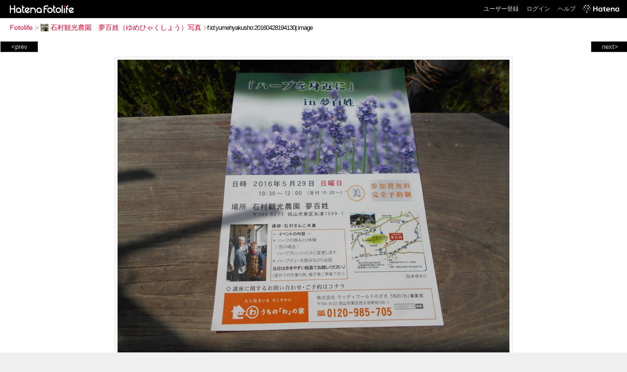

--- FILE ---
content_type: text/html; charset=utf-8
request_url: https://f.hatena.ne.jp/yumehyakusho/20160428194130
body_size: 3415
content:


<!DOCTYPE html>
<html lang="ja">
<head>
<meta charset="UTF-8">


<title>個別「20160428194130」の写真、画像 - 石村観光農園　夢百姓（ゆめひゃくしょう）写真</title>

<link rel="stylesheet" href="/css/fotolife.css?20251121" type="text/css" media="all" />



<meta name="viewport" content="width=device-width, initial-scale=1.0, user-scalable=1" />


<script type="text/javascript">
<!--
var SMARTPHONE_SUPPORT = true;
if (SMARTPHONE_SUPPORT && /iPod;|iPhone;|Android /.test(navigator.userAgent)) {
  document.write('<link rel="stylesheet" href="/css/smartphone.css?20251121" type="text/css" media="all" />');
}

if (typeof Hatena == 'undefined') Hatena = {};
if (typeof Hatena.Fotolife == 'undefined') Hatena.Fotolife = {};

Hatena.Fotolife.AuthUrl = 'https://f.hatena.ne.jp/yumehyakusho/20160428194130';

// -->
</script>

<script type="text/javascript" src="https://s.hatena.ne.jp/js/HatenaStar.js"></script>
<script type="text/javascript"><!--
  Hatena.Author  = new Hatena.User('yumehyakusho');
--></script>

<script type="text/javascript" src="/js/togglemore.js"></script>
<script type="text/javascript" src="/js/Hatena/Fotolife/FollowEdit.js"></script>

<!-- Google Tag Manager -->
<noscript><iframe src="//www.googletagmanager.com/ns.html?id=GTM-M45RQN"
height="0" width="0" style="display:none;visibility:hidden"></iframe></noscript>
<script>
<!--
(function(w,d,s,l,i){w[l]=w[l]||[];w[l].push({'gtm.start':
new Date().getTime(),event:'gtm.js'});var f=d.getElementsByTagName(s)[0],
j=d.createElement(s),dl=l!='dataLayer'?'&l='+l:'';j.async=true;j.src=
'//www.googletagmanager.com/gtm.js?id='+i+dl;f.parentNode.insertBefore(j,f);
})(window,document,'script','dataLayer','GTM-M45RQN');
// -->
</script>
<!-- End Google Tag Manager -->


<!--
<rdf:RDF
   xmlns:rdf="http://www.w3.org/1999/02/22-rdf-syntax-ns#"
   xmlns:foaf="http://xmlns.com/foaf/0.1/">
<rdf:Description rdf:about="http://f.hatena.ne.jp/yumehyakusho/">
   <foaf:maker rdf:parseType="Resource">
     <foaf:holdsAccount>
       <foaf:OnlineAccount foaf:accountName="yumehyakusho">
         <foaf:accountServiceHomepage rdf:resource="http://www.hatena.ne.jp/" />
       </foaf:OnlineAccount>
     </foaf:holdsAccount>
   </foaf:maker>
</rdf:Description>
</rdf:RDF>
-->

<script type="text/javascript">
<!--

if (typeof Hatena == 'undefined') Hatena = {};
if (typeof Hatena.Fotolife == 'undefined') Hatena.Fotolife = {};

Hatena.Star.SiteConfig = {
    entryNodes: {
        'div.foto': {
            uri: 'window.location',
            title: 'img.foto',
            container: 'div.star-container'
        }
    }
};


if (!(/iPod;|iPhone;|Android /.test(navigator.userAgent))) {
  document.write('<script type="text/javascript" src="/js/foto_pager_thumb.js"></script'+'>');
}
// -->
</script>
<script type="text/javascript" src="/js/swfobject.js"></script>
<script type="text/javascript" src="/js/foto_url.js?20180410"></script>
<script type="text/javascript" src="/js/auth_url.js"></script>
<style type="text/css">body {
  min-width:965px;
}
</style>


<script src="https://cdn.pool.st-hatena.com/valve/valve.js" async></script>
<script>
  valve = window.valve || [];
  valve.push(function(v) {
    v.config({
      service: 'fotolife',
      bypass: false,
      content: {
        result: 'ng'
      }
    });
    
      v.defineDFPSlot({
        unit: '/4374287/fotolife_over_photo',
        slotId: 'upper-foto-ad',
        sizes: [[728,90]]
      });
      v.defineDFPSlot({
          unit: '/4374287/f_sp_e_1_3025_0_no',
          slotId: 'pc-under-foto-ad-left',
          sizes: [[300,250]],
      });
      v.defineDFPSlot({
          unit: '/4374287/f_sp_e_1_3025_0_no',
          slotId: 'pc-under-foto-ad-right',
          sizes: [[300,250]],
      });
    
    v.sealDFPSlots();
  });
</script>
<script id="valve-dmp" data-service="fotolife" src="https://cdn.pool.st-hatena.com/valve/dmp.js" async></script>


</head>
<body id="hatena-fotolife-foto">
<script type="text/javascript" src="https://cdn.www.st-hatena.com/js/header.ja.js" charset="utf-8"></script>
<link type="text/css" rel="stylesheet" href="https://cdn.www.st-hatena.com/css/hatena/header.css">
<div id="header" class="guest"><div id="header-body"><a href="/" class="service-logo-container"><img src="/images/logo-hatena.gif" alt="Hatena" /><img src="/images/logo-fotolife.gif" alt="Fotolife" /></a><ul class="service-menu"><li><a href="https://www.hatena.ne.jp/register?location=https%3A%2F%2Ff.hatena.ne.jp%2F">ユーザー登録</a></li><li><a href="https://www.hatena.ne.jp/login?location=https%3A%2F%2Ff.hatena.ne.jp%2F">ログイン</a></li><li><a href="/help">ヘルプ</a></li><li class="global-logo"><a href="http://www.hatena.ne.jp/"><img src="/images/global-logo-wh.png" alt="Hatena" width="75" height="16"></a></li></ul></div></div>

<div id="container">
<div id="navigation">
<div id="breadcrumbs">
  <a href="/">Fotolife</a>  <span>&gt;</span>    <a href="/yumehyakusho/"><img src="https://www.st-hatena.com/users/yu/yumehyakusho/profile_s.gif" class="profile-image" alt="yumehyakusho" title="yumehyakusho" width="16" height="16">石村観光農園　夢百姓（ゆめひゃくしょう）写真</a>    <span>&gt;</span><input type="text" size="45" value="f:id:yumehyakusho:20160428194130j:image" onclick="this.select()" /></div>

<div class="appendix">
</div>

</div>

  <div class="foto">


    <div id="pager-next" class="pager-next">
      <a href="/yumehyakusho/20160413195616">next&gt;</a>
      <div class="pager-thumbs" style="display:none;">

        <a href="/yumehyakusho/20160413195616"><img src="https://cdn-ak.f.st-hatena.com/images/fotolife/y/yumehyakusho/20160413/20160413195616_m.jpg" alt="20160413195616" title="20160413195616" /></a>

        <a href="/yumehyakusho/20160411202311"><img src="https://cdn-ak.f.st-hatena.com/images/fotolife/y/yumehyakusho/20160411/20160411202311_m.jpg" alt="20160411202311" title="20160411202311" /></a>

        <a href="/yumehyakusho/20160411202220"><img src="https://cdn-ak.f.st-hatena.com/images/fotolife/y/yumehyakusho/20160411/20160411202220_m.jpg" alt="20160411202220" title="20160411202220" /></a>

        <a href="/yumehyakusho/20160313142451"><img src="https://cdn-ak.f.st-hatena.com/images/fotolife/y/yumehyakusho/20160313/20160313142451_m.jpg" alt="20160313142451" title="20160313142451" /></a>

        <a href="/yumehyakusho/20160313142307"><img src="https://cdn-ak.f.st-hatena.com/images/fotolife/y/yumehyakusho/20160313/20160313142307_m.jpg" alt="20160313142307" title="20160313142307" /></a>

        <div class="pager-thumbs-more">
          <a href="#"><img src="/images/pager-more.gif" class="pager-thumbs-more" alt="サムネールをもっと見る" /></a>
        </div>
      </div>
    </div>



    <div id="pager-prev" class="pager-prev">
      <a href="/yumehyakusho/20160428200518">&lt;prev</a>
      <div class="pager-thumbs" style="display:none;">

        <a href="/yumehyakusho/20160428200518"><img src="https://cdn-ak.f.st-hatena.com/images/fotolife/y/yumehyakusho/20160428/20160428200518_m.jpg" alt="20160428200518" title="20160428200518" /></a>

        <a href="/yumehyakusho/20160501113934"><img src="https://cdn-ak.f.st-hatena.com/images/fotolife/y/yumehyakusho/20160501/20160501113934_m.jpg" alt="20160501113934" title="20160501113934" /></a>

        <a href="/yumehyakusho/20160505090512"><img src="https://cdn-ak.f.st-hatena.com/images/fotolife/y/yumehyakusho/20160505/20160505090512_m.jpg" alt="20160505090512" title="20160505090512" /></a>

        <a href="/yumehyakusho/20160505090716"><img src="https://cdn-ak.f.st-hatena.com/images/fotolife/y/yumehyakusho/20160505/20160505090716_m.jpg" alt="20160505090716" title="20160505090716" /></a>

        <a href="/yumehyakusho/20160508173449"><img src="https://cdn-ak.f.st-hatena.com/images/fotolife/y/yumehyakusho/20160508/20160508173449_m.jpg" alt="20160508173449" title="20160508173449" /></a>

        <div class="pager-thumbs-more">
          <a href="#"><img src="/images/pager-more.gif" class="pager-thumbs-more" alt="サムネールをもっと見る" /></a>
        </div>
      </div>
    </div>




    
      
      <div class="section permalink-ad-top">
                <ins class="adsbygoogle" id="upper-foto-ad" data-ad-format="auto" style="display:block; margin: 0 auto; max-width: 728px;"></ins>
      </div>
    

    <div id="foto-body" name="foto-body" class="foto-body" style="width:800px;">


<img src="https://cdn-ak.f.st-hatena.com/images/fotolife/y/yumehyakusho/20160428/20160428194130.jpg" alt="20160428194130" title="20160428194130" width="800" height="600" class="foto" style="" />


<div id="foto-for-html-tag" style="display:none;">
    <img id="foto-for-html-tag-20160428194130" src="https://cdn-ak.f.st-hatena.com/images/fotolife/y/yumehyakusho/20160428/20160428194130.jpg" style="display:none;" class="jpg" alt="20160428194130" title="20160428194130" />
</div>

      <div class="fotoinfo">
        <div class="fototitle"></div>
        <div class="fotoinfo-detail">20160428</div>
  
        <div class="fotoinfo-detail">COOLPIX S2900</div>
  
        <div class="fotoinfo-detail">4.60mm f/8.00
        </div>
  <div class="fotoinfo-detail"><img src="/images/color_y.gif" width="16" height="8" alt="color_y" /> <img src="/images/color_k.gif" width="16" height="8" alt="color_k" /></div>



        <div class="fotoinfo-detail">
          <div class="star-container"></div>
        </div>

<div class="edit">

</div>




      </div>


    </div>

  

  
  <div class="double-rectangle">
    <div id="pc-under-foto-ad-left"></div>
    <div id="pc-under-foto-ad-right" class="double-rectangle-right"></div>
  </div>
  

  
  </div>

  <div class="trackback">
    <div class="trackbacktitle">Trackback - http://f.hatena.ne.jp/yumehyakusho/20160428194130</div>
    <ul class="trackbacklist">
        <li><a href="http://d.hatena.ne.jp/yumehyakusho/20160428/1461840028" title="石村観光農園　夢百姓（ゆめひゃくしょう）日記 - ハーブを身近にin夢百姓" target="_blank">石村観光農園　夢百姓（ゆめひゃくしょう）日記 - ハーブを身近にin夢百姓</a></li>
    </ul><p class=violation><a href="http://www.hatena.ne.jp/faq/report/fotolife?target_url=http%3A%2F%2Ff.hatena.ne.jp%2Fyumehyakusho%2F20160428194130&amp;location=http%3A%2F%2Ff.hatena.ne.jp%2Fyumehyakusho%2F20160428194130&amp;target_label=f%3Aid%3Ayumehyakusho%3A20160428194130j%3Aimage">規約違反を通報する</a>

    <p class="footer-anchor">
      <a href="http://f.hatena.ne.jp/" target="_blank">はてなフォトライフ</a>
      &nbsp;&#047;&nbsp;
      <a href="http://f.hatena.ne.jp/guide" target="_blank">はじめての方へ</a>
      &nbsp;&#047;&nbsp;
      <a href="http://hatenablog.com/" target="_blank">はてなブログ</a>
    </p>

  </div>

</div>





</body>
</html>
